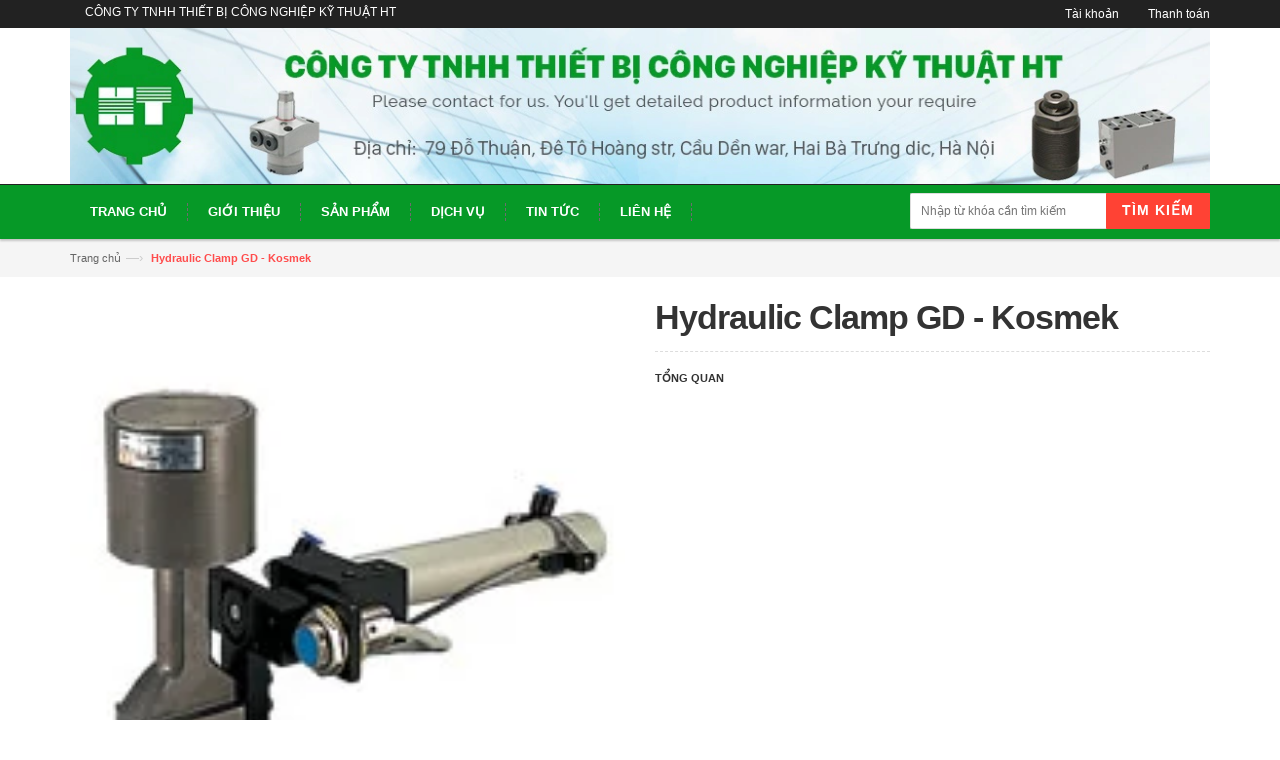

--- FILE ---
content_type: text/html; charset=utf-8
request_url: https://www.httechcom.vn/hydraulic-clamp-gd
body_size: 8737
content:
<!DOCTYPE html>
<html lang="vi">

	<head>
		<meta charset="UTF-8" />
		<meta http-equiv="x-ua-compatible" content="ie=edge">
		<meta name="viewport" content="width=device-width, initial-scale=1, maximum-scale=1">
		<meta name="robots" content="noodp,index,follow" />
		<meta name="keywords" content="dkt, bizweb, theme, donga theme">
		<meta name='revisit-after' content='1 days' />
		<title>Hydraulic Clamp GD - Kosmek</title>
		
		<meta name="description" content="GD0250-75 GD0400-75 GD0630-75 GD1000-75 GD1600-75 GD0550-200 GD0400-200 GD1000-200 GD1600-200">
		
		<link rel="canonical" href="https://www.httechcom.vn/hydraulic-clamp-gd">
		<link rel="icon" href="//bizweb.dktcdn.net/100/076/231/themes/97965/assets/favicon.png?1464789069092" type="image/x-icon" />

		
<meta property="og:type" content="product">
<meta property="og:title" content="Hydraulic Clamp GD - Kosmek">

<meta property="og:image" content="http://bizweb.dktcdn.net/thumb/grande/100/076/231/products/gd.jpg?v=1513089469983">
<meta property="og:image:secure_url" content="https://bizweb.dktcdn.net/thumb/grande/100/076/231/products/gd.jpg?v=1513089469983">

<meta property="og:price:amount" content="0₫">
<meta property="og:price:currency" content="VND">


<meta property="og:description" content="GD0250-75 GD0400-75 GD0630-75 GD1000-75 GD1600-75 GD0550-200 GD0400-200 GD1000-200 GD1600-200">

<meta property="og:url" content="https://www.httechcom.vn/hydraulic-clamp-gd">
<meta property="og:site_name" content="Công ty TNHH Thiết bị công nghiệp kỹ thuật HT">
<meta property="og:type" content="website">
<meta property="og:title" content="Hydraulic Clamp GD - Kosmek">
<meta property="og:image" content="http://bizweb.dktcdn.net/100/076/231/themes/97965/assets/logo.png?1464789069092">
<meta property="og:image:secure_url" content="https://bizweb.dktcdn.net/100/076/231/themes/97965/assets/logo.png?1464789069092">

		<!-- HTML5 shim and Respond.js for IE8 support of HTML5 elements and media queries -->
		<!-- WARNING: Respond.js doesn't work if you view the page via file:// -->
		<!--[if lt IE 9]>
<script src="//oss.maxcdn.com/html5shiv/3.7.2/html5shiv.min.js"></script>
<script src="//oss.maxcdn.com/respond/1.4.2/respond.min.js"></script>
<![endif]-->
		<!-- Mobile Specific -->
		<meta name="viewport" content="width=device-width, initial-scale=1, maximum-scale=1">
		<!-- CSS Style -->
		<link href="//bizweb.dktcdn.net/100/076/231/themes/97965/assets/bootstrap.min.css?1464789069092" rel="stylesheet" type="text/css" media="all" />
		<link href="//bizweb.dktcdn.net/100/076/231/themes/97965/assets/jquery.fancybox.css?1464789069092" rel="stylesheet" type="text/css" media="all" />
		
		<link href="//bizweb.dktcdn.net/100/076/231/themes/97965/assets/style.css?1464789069092" rel="stylesheet" type="text/css" media="all" />
		<link href="//bizweb.dktcdn.net/100/076/231/themes/97965/assets/owl.carousel.css?1464789069092" rel="stylesheet" type="text/css" media="all" />
		<link href="//bizweb.dktcdn.net/100/076/231/themes/97965/assets/owl.theme.css?1464789069092" rel="stylesheet" type="text/css" media="all" />
		
		<link href="//bizweb.dktcdn.net/100/076/231/themes/97965/assets/flexslider.css?1464789069092" rel="stylesheet" type="text/css" media="all" />
		<script src="//bizweb.dktcdn.net/assets/themes_support/option-selectors.js" type="text/javascript"></script>
		

		<link rel="stylesheet" href="//maxcdn.bootstrapcdn.com/font-awesome/4.4.0/css/font-awesome.min.css">
		<!-- Google Fonts -->
		<link href='//fonts.googleapis.com/css?family=Open+Sans:300italic,400italic,600italic,700italic,800italic,300,700,800,400,600' rel='stylesheet' type='text/css'>

		<!-- JavaScript -->
		<script src="//bizweb.dktcdn.net/100/076/231/themes/97965/assets/jquery.min.js?1464789069092" type="text/javascript"></script>
		<script src="//bizweb.dktcdn.net/100/076/231/themes/97965/assets/bootstrap.min.js?1464789069092" type="text/javascript"></script>

		<script src="//bizweb.dktcdn.net/100/076/231/themes/97965/assets/parallax.js?1464789069092" type="text/javascript"></script>
		<script src="//bizweb.dktcdn.net/100/076/231/themes/97965/assets/common.js?1464789069092" type="text/javascript"></script>
		<script src="//bizweb.dktcdn.net/100/076/231/themes/97965/assets/owl.carousel.min.js?1464789069092" type="text/javascript"></script>
		<script src="//bizweb.dktcdn.net/100/076/231/themes/97965/assets/jquery.fancybox.pack.js?1464789069092" type="text/javascript"></script>
		<script src="//bizweb.dktcdn.net/assets/themes_support/api.jquery.js" type="text/javascript"></script>


		

		
		<script src="//bizweb.dktcdn.net/100/076/231/themes/97965/assets/jquery.flexslider.js?1464789069092" type="text/javascript"></script>
		<script src="//bizweb.dktcdn.net/100/076/231/themes/97965/assets/cloud-zoom.js?1464789069092" type="text/javascript"></script>
		

		<!-- Go to www.addthis.com/dashboard to customize your tools -->
		<script type="text/javascript" src="//s7.addthis.com/js/300/addthis_widget.js#pubid=ra-53b643a9486d818e"></script>
		<script>
	var Bizweb = Bizweb || {};
	Bizweb.store = 'anh-huyen.mysapo.net';
	Bizweb.id = 76231;
	Bizweb.theme = {"id":97965,"name":"Accent","role":"main"};
	Bizweb.template = 'product';
	if(!Bizweb.fbEventId)  Bizweb.fbEventId = 'xxxxxxxx-xxxx-4xxx-yxxx-xxxxxxxxxxxx'.replace(/[xy]/g, function (c) {
	var r = Math.random() * 16 | 0, v = c == 'x' ? r : (r & 0x3 | 0x8);
				return v.toString(16);
			});		
</script>
<script>
	(function () {
		function asyncLoad() {
			var urls = ["https://googleshopping.sapoapps.vn/conversion-tracker/global-tag/4130.js?store=anh-huyen.mysapo.net","https://googleshopping.sapoapps.vn/conversion-tracker/event-tag/4130.js?store=anh-huyen.mysapo.net","https://google-shopping.sapoapps.vn/conversion-tracker/global-tag/5735.js?store=anh-huyen.mysapo.net","https://google-shopping.sapoapps.vn/conversion-tracker/event-tag/5735.js?store=anh-huyen.mysapo.net"];
			for (var i = 0; i < urls.length; i++) {
				var s = document.createElement('script');
				s.type = 'text/javascript';
				s.async = true;
				s.src = urls[i];
				var x = document.getElementsByTagName('script')[0];
				x.parentNode.insertBefore(s, x);
			}
		};
		window.attachEvent ? window.attachEvent('onload', asyncLoad) : window.addEventListener('load', asyncLoad, false);
	})();
</script>


<script>
	window.BizwebAnalytics = window.BizwebAnalytics || {};
	window.BizwebAnalytics.meta = window.BizwebAnalytics.meta || {};
	window.BizwebAnalytics.meta.currency = 'VND';
	window.BizwebAnalytics.tracking_url = '/s';

	var meta = {};
	
	meta.product = {"id": 2372425, "vendor": "Kosmek", "name": "Hydraulic Clamp GD - Kosmek",
	"type": "Kẹp máy khuôn đúc dùng thủy lực", "price": 0 };
	
	
	for (var attr in meta) {
	window.BizwebAnalytics.meta[attr] = meta[attr];
	}
</script>

	
		<script src="/dist/js/stats.min.js?v=96f2ff2"></script>
	



<script type="text/javascript">UA-76655035</script>
<script>

	window.enabled_enhanced_ecommerce = false;

</script>

<script>

	try {
		
				gtag('event', 'view_item', {
					event_category: 'engagement',
					event_label: "Hydraulic Clamp GD - Kosmek"
				});
		
	} catch(e) { console.error('UA script error', e);}
	

</script>




<!--Facebook Pixel Code-->
<script>
	!function(f, b, e, v, n, t, s){
	if (f.fbq) return; n = f.fbq = function(){
	n.callMethod?
	n.callMethod.apply(n, arguments):n.queue.push(arguments)}; if (!f._fbq) f._fbq = n;
	n.push = n; n.loaded = !0; n.version = '2.0'; n.queue =[]; t = b.createElement(e); t.async = !0;
	t.src = v; s = b.getElementsByTagName(e)[0]; s.parentNode.insertBefore(t, s)}
	(window,
	document,'script','https://connect.facebook.net/en_US/fbevents.js');
	fbq('init', '701685036641332', {} , {'agent': 'plsapo'}); // Insert your pixel ID here.
	fbq('track', 'PageView',{},{ eventID: Bizweb.fbEventId });
	
	fbq('track', 'ViewContent', {
	content_ids: [2372425],
	content_name: '"Hydraulic Clamp GD - Kosmek"',
	content_type: 'product_group',
	value: '0',
	currency: window.BizwebAnalytics.meta.currency
	}, { eventID: Bizweb.fbEventId });
	
</script>
<noscript>
	<img height='1' width='1' style='display:none' src='https://www.facebook.com/tr?id=701685036641332&ev=PageView&noscript=1' />
</noscript>
<!--DO NOT MODIFY-->
<!--End Facebook Pixel Code-->



<script>
	var eventsListenerScript = document.createElement('script');
	eventsListenerScript.async = true;
	
	eventsListenerScript.src = "/dist/js/store_events_listener.min.js?v=1b795e9";
	
	document.getElementsByTagName('head')[0].appendChild(eventsListenerScript);
</script>






	</head>

	<body class="cms-index-index">
		<div class="page">
			<!-- Header -->
<header class="header-container">
	<div class="header-top">
		<div class="container">
			<div class="row">
				<!-- Header Language -->
				<div class="col-xs-6">
					<div class="welcome-msg hidden-xs">CÔNG TY TNHH THIẾT BỊ CÔNG NGHIỆP KỸ THUẬT HT</div>
				</div>
				<div class="col-xs-6">
					<!-- Header Top Links -->
					<div class="toplinks">
						<div class="links">
							<div class="myaccount"><a title="Tài khoản" href="/account"><span class="hidden-xs">Tài khoản</span></a></div>
							<div class="check"><a title="Thanh toán" href="/checkout"><span class="hidden-xs">Thanh toán</span></a></div>
						</div>
					</div>
					<!-- End Header Top Links -->
				</div>
			</div>
		</div>
	</div>
	<div class="header container">
		<div class="row">
			<div class="col-lg-12 col-sm-12 col-md-12 col-xs-12">
				<!-- Header Logo -->
				<a class="logo" title="Công ty TNHH Thiết bị công nghiệp kỹ thuật HT" href="/"><img alt="Công ty TNHH Thiết bị công nghiệp kỹ thuật HT" src="//bizweb.dktcdn.net/100/076/231/themes/97965/assets/logo.png?1464789069092"></a>
				<!-- End Header Logo -->
			</div>
		</div>
	</div>
</header>
<!-- end header -->
<!-- Navbar -->
<nav>
	<div class="container">
		<div class="nav-inner">
			<!-- mobile-menu -->
			<div class="hidden-desktop" id="mobile-menu">
				<ul class="navmenu">
					<li>
						<div class="menutop pull-left">
							<div class="toggle"> <span class="icon-bar"></span> <span class="icon-bar"></span> <span class="icon-bar"></span></div>
							<h2>Menu</h2>
						</div>
						<div class="search-box pull-right">
							<form action="/search" method="get" id="search_mini_form">
								<input type="text" placeholder="Nhập từ khóa cần tìm kiếm" value="" maxlength="70" class="" name="query" id="search">
								<button id="submit-button" class="search-btn-bg" type="submit"><span>Tìm kiếm</span></button>
							</form>
						</div>
						<ul style="display:none;" class="submenu">
							<li>
								<ul class="topnav">
									
									
									<li class="level0 level-top parent">
										<a href="/" class="level-top"> <span>Trang chủ</span> </a>
									</li>
									
									
									
									<li class="level0 level-top parent">
										<a href="/gioi-thieu" class="level-top"> <span>Giới thiệu</span> </a>
									</li>
									
									
									
									<li class="level0 level-top parent">
										<a href="/san-pham-kosmek"> <span>Sản phẩm</span> </a>
										<ul class="level0">
											
											<li class="level1"><a href="/san-pham-kosmek"><span>Kosmek</span></a></li>
											
											<ul class="level1">
												
											</ul>
											
											
											<li class="level1"><a href="/orionkikai"><span>Orionkikai</span></a></li>
											
											<ul class="level1">
												
												<li class="level2"><a href="/chiller"><span>Chiller</span></a></li>
												
												<li class="level2"><a href="/pump"><span>Pump</span></a></li>
												
												<li class="level2"><a href="/clean-air-system"><span>Clean Air System</span></a></li>
												
											</ul>
											
											
											<li class="level1"><a href="/nanaboshi"><span>Nanaboshi</span></a></li>
											
											
											<li class="level1"><a href="/tohatsu-spings"><span>Tohatsu Springs</span></a></li>
											
											
											<li class="level1"><a href="/elephant"><span>Elephant</span></a></li>
											
											<ul class="level1">
												
												<li class="level2"><a href="/manual-chain-hoists"><span>Manual Chain Hoists</span></a></li>
												
												<li class="level2"><a href="/electric-chain-hoist"><span>Electric Chain Hoist</span></a></li>
												
												<li class="level2"><a href="/lever-hoist"><span>Lever Hoist</span></a></li>
												
											</ul>
											
											
											<li class="level1"><a href="/flobal"><span>FLOBAL</span></a></li>
											
											<ul class="level1">
												
												<li class="level2"><a href="/stainless-steel-fittings-and-flanges-valve"><span>Stainless Steel Fittings and Flanges / Valve</span></a></li>
												
											</ul>
											
											
											<li class="level1"><a href="/ikura"><span>IKURA</span></a></li>
											
											
											<li class="level1"><a href="/kawasaki"><span>Kawasaki</span></a></li>
											
											<ul class="level1">
												
												<li class="level2"><a href="/pump-kawasaki"><span>Pump</span></a></li>
												
											</ul>
											
											
											<li class="level1"><a href="/liebherr"><span>LIEBHERR</span></a></li>
											
											<ul class="level1">
												
												<li class="level2"><a href="/ltm-mobile-cranes"><span>LTM Mobile Cranes</span></a></li>
												
											</ul>
											
											
										</ul>
									</li>
									
									
									
									<li class="level0 level-top parent">
										<a href="/dich-vu" class="level-top"> <span>Dịch vụ</span> </a>
									</li>
									
									
									
									<li class="level0 level-top parent">
										<a href="/tin-tuc" class="level-top"> <span>Tin tức</span> </a>
									</li>
									
									
									
									<li class="level0 level-top parent">
										<a href="/lien-he" class="level-top"> <span>Liên hệ</span> </a>
									</li>
									
									
								</ul>
							</li>
						</ul>
					</li>
				</ul>
				<!--navmenu-->
			</div>
			<!--End mobile-menu -->
			<a class="logo-small" title="Công ty TNHH Thiết bị công nghiệp kỹ thuật HT" href="/"><img alt="Công ty TNHH Thiết bị công nghiệp kỹ thuật HT" src="//bizweb.dktcdn.net/100/076/231/themes/97965/assets/logo-small.png?1464789069092"></a>
			<ul id="nav" class="hidden-xs">
				
				
				<li class="level0"><a href="/"><span>Trang chủ</span> </a></li>
				
				
				
				<li class="level0"><a href="/gioi-thieu"><span>Giới thiệu</span> </a></li>
				
				
				
				<li class="level0 drop-menu"><a href="/san-pham-kosmek"><span>Sản phẩm</span> </a>
					<ul class="level1">
						
						<li class="level1">
							<a href="/san-pham-kosmek"> <span>Kosmek</span></a>
							
							<ul class="level2">
								
							</ul>
							
						</li>
						
						<li class="level1">
							<a href="/orionkikai"> <span>Orionkikai</span></a>
							
							<ul class="level2">
								
								<li class="level2"><a href="/chiller"> <span>Chiller</span></a></li>
								
								<li class="level2"><a href="/pump"> <span>Pump</span></a></li>
								
								<li class="level2"><a href="/clean-air-system"> <span>Clean Air System</span></a></li>
								
							</ul>
							
						</li>
						
						<li class="level1">
							<a href="/nanaboshi"> <span>Nanaboshi</span></a>
							
						</li>
						
						<li class="level1">
							<a href="/tohatsu-spings"> <span>Tohatsu Springs</span></a>
							
						</li>
						
						<li class="level1">
							<a href="/elephant"> <span>Elephant</span></a>
							
							<ul class="level2">
								
								<li class="level2"><a href="/manual-chain-hoists"> <span>Manual Chain Hoists</span></a></li>
								
								<li class="level2"><a href="/electric-chain-hoist"> <span>Electric Chain Hoist</span></a></li>
								
								<li class="level2"><a href="/lever-hoist"> <span>Lever Hoist</span></a></li>
								
							</ul>
							
						</li>
						
						<li class="level1">
							<a href="/flobal"> <span>FLOBAL</span></a>
							
							<ul class="level2">
								
								<li class="level2"><a href="/stainless-steel-fittings-and-flanges-valve"> <span>Stainless Steel Fittings and Flanges / Valve</span></a></li>
								
							</ul>
							
						</li>
						
						<li class="level1">
							<a href="/ikura"> <span>IKURA</span></a>
							
						</li>
						
						<li class="level1">
							<a href="/kawasaki"> <span>Kawasaki</span></a>
							
							<ul class="level2">
								
								<li class="level2"><a href="/pump-kawasaki"> <span>Pump</span></a></li>
								
							</ul>
							
						</li>
						
						<li class="level1">
							<a href="/liebherr"> <span>LIEBHERR</span></a>
							
							<ul class="level2">
								
								<li class="level2"><a href="/ltm-mobile-cranes"> <span>LTM Mobile Cranes</span></a></li>
								
							</ul>
							
						</li>
						
					</ul>
				</li>
				
				
				
				<li class="level0"><a href="/dich-vu"><span>Dịch vụ</span> </a></li>
				
				
				
				<li class="level0"><a href="/tin-tuc"><span>Tin tức</span> </a></li>
				
				
				
				<li class="level0"><a href="/lien-he"><span>Liên hệ</span> </a></li>
				
				

			</ul>
			<div class="search-box hidden-xs">
				<form action="/search" method="get" id="search_mini_form">
					<input type="text" placeholder="Nhập từ khóa cần tìm kiếm" value="" maxlength="70" class="" name="query" id="search">
					<button id="submit-button" class="search-btn-bg" type="submit"><span>Tìm kiếm</span></button>
				</form>
			</div>
		</div>
	</div>
</nav>
<!-- end nav -->
<div id="add_succes" style="display:none"></div>
<script>
	Bizweb.getCart(loadCart);
	function loadCart(cart) {
		var html = "";
		for (i = 0; i < cart.items.length; i++) {
			html += "<li class='item even'>";
			html += "<a class='product-image' href='" + cart.items[i].url + "' title='" + cart.items[i].name + "'><img alt='" + cart.items[i].name + "' src='" + cart.items[i].image + "' width='80'></a>";
			html += "<div class='detail-item'>";
			html += "<div class='product-details'>";
			html +=	"<a href='javascript:void(0);' title='Loại bỏ SP' onclick='Bizweb.removeItem(" + cart.items[i].variant_id + " , removeCart)' class='glyphicon glyphicon-remove'>&nbsp;</a> <a class='glyphicon glyphicon-pencil' title='Sửa sản phẩm' href='/cart'>&nbsp;</a>";
			html += "<p class='product-name'> <a href='" + cart.items[i].url + "' title='" + cart.items[i].name + "'>" + cart.items[i].name + "</a></p>";
			html += "</div>";
			html += "<div class='product-details-bottom'> <span class='price'>" + Bizweb.formatMoney(cart.items[i].price, '{{amount_no_decimals_with_comma_separator}}₫') + "</span><span class='title-desc'>Số lượng:</span> <strong>" + cart.items[i].quantity + "</strong></div>";
			html +=	"</div>";
			html += "</li>";
		}
		$("#cart-total strong").html(cart.item_count);
		$("#cart-sidebar").html(html);
		$(".top-subtotal span").html(Bizweb.formatMoney(cart.total_price, '{{amount_no_decimals_with_comma_separator}}₫'));
	}
	function removeCart(cart) {
		Bizweb.getCart(loadCart);
	}
	function cartItem(addItem) {
		var html = "";
		html += "<div>";
		html += "<img src='" + addItem.image + "' width='80px'>"
		html += "</div>";
		html += "<div>";
		html += "<p>" + addItem.name + "</p>"
		html += "<p><i class='fa fa-check'></i>Thêm thành công sản phẩm vào giỏ hàng</p>";
		html += "</div>";
		$('#add_succes').html(html);
		$("#add_succes").fancybox({
			minWidth: 400,
			minHeight: 50,
			afterShow: function(){
				setTimeout( function() {$.fancybox.close(); },2500);
			},
			afterClose: function(){
				clearTimeout( );
			}
		});
		$("#add_succes").trigger('click');
		Bizweb.getCart(loadCart);
	}
</script>
			<!-- end breadcrumbs -->
<div class="breadcrumbs">
	<div class="container">
		<div class="row">
			<ul>
				<li class="home"> <a href="/" title="Trở về trang chủ">Trang chủ</a><span>&mdash;›</span></li>
				<li class="category13"><strong>Hydraulic Clamp GD - Kosmek</strong></li>
			</ul>
		</div>
	</div>
</div>
<!-- end breadcrumbs -->
<!-- main-container -->

<section class="main-container col1-layout">
	<div class="main container">
		<div class="col-main">
			<div class="row">
				<div class="product-view wow bounceInUp animated" itemscope itemtype="http://schema.org/Product">
					<meta itemprop="url" content="//www.httechcom.vn/hydraulic-clamp-gd">
					<meta itemprop="image" content="//bizweb.dktcdn.net/thumb/grande/100/076/231/products/gd.jpg?v=1513089469983">
					<meta itemprop="shop-currency" content="VND">
					<div class="product-essential">
						<form id="product_addtocart_form">
							<div class="product-img-box col-lg-6 col-sm-6 col-md-6 col-xs-12 wow bounceInRight animated">
								<div class="product-image">
									<div class="large-image">
										
										<a href="//bizweb.dktcdn.net/100/076/231/products/gd.jpg?v=1513089469983" class="cloud-zoom" id="zoom1" rel="useWrapper: false, adjustY:0, adjustX:20"> <img src="//bizweb.dktcdn.net/100/076/231/products/gd.jpg?v=1513089469983" alt="Kosmek - Hydraulic Clamp GD"> </a>
									</div>
									<div class="flexslider flexslider-thumb">
										<ul class="previews-list slides">
											
											
											<li>
												<a href='//bizweb.dktcdn.net/100/076/231/products/gd.jpg?v=1513089469983' class='cloud-zoom-gallery' rel="useZoom: 'zoom1', smallImage: 'https://bizweb.dktcdn.net/100/076/231/products/gd.jpg?v=1513089469983' "><img src="//bizweb.dktcdn.net/thumb/small/100/076/231/products/gd.jpg?v=1513089469983" alt="Kosmek - Hydraulic Clamp GD" /></a>
											</li>
											
										</ul>
									</div>
								</div>

								<!-- end: more-images -->

								<div class="clear"></div>
							</div>
							<div class="product-shop col-lg-6 col-sm-6 col-xs-12">
								<div class="product-name">
									<h1 itemprop="name">Hydraulic Clamp GD - Kosmek</h1>
								</div>
								<div class="short-description">
									<h2>Tổng quan</h2>
									<p></p>
								</div>
								<!-- Go to www.addthis.com/dashboard to customize your tools -->
								<div class="addthis_native_toolbox"></div>
							</div>
						</form>
					</div>
					<div class="product-collateral">
						<div class="col-sm-12 wow bounceInUp animated">
							<ul id="product-detail-tab" class="nav nav-tabs product-tabs">
								<li class="active"> <a href="#product_tabs_description" data-toggle="tab"> Mô tả sản phẩm </a> </li>
							</ul>
							<div id="productTabContent" class="tab-content">
								<div class="tab-pane fade in active" id="product_tabs_description">
									<div class="std">
										<link href="https://betterproducttabs.sapoapps.vn//ProductTabAsset/ProductTabStyle?storeAlias=anh-huyen"  rel="stylesheet" type="text/css"  media="all" /><div class="description" id="tabs" itemprop="description"><ul><li><a href="#tabs-1">Thông số kỹ thuật</a></li><li><a href="#tabs-2">Download tài liệu kỹ thuật</a></li></ul><div id="tabs-1"><p><img src="//bizweb.dktcdn.net/100/076/231/files/gd-r00-2014qd-gb-page-02.jpg?v=1461551721429" /></p>
</div><div id="tabs-2">
<p><strong><a href="http://www.kosmek.co.jp/data/pdf/en/GD_R00_2014QD_GB.pdf">http://www.kosmek.co.jp/data/pdf/en/GD_R00_2014QD_GB.pdf</a></strong></p></div></div> 
<script src="https://betterproducttabs.sapoapps.vn//ProductTabAsset/ProductTabScript?storeAlias=anh-huyen" ></script>
									</div>
								</div>
							</div>
						</div>
						<div class="col-xs-12">
							<div id="fb-root"></div>
							<div class="fb-comments" data-href="" data-numposts="5" fb-xfbml-state="rendered"></div>
							<script>
								$('.fb-comments').attr('data-href', window.location.href);
							</script>
							<script>
								(function(d, s, id) {
									var js, fjs = d.getElementsByTagName(s)[0];
									if (d.getElementById(id)) return;
									js = d.createElement(s); js.id = id;
									js.src = "//connect.facebook.net/vi_VN/sdk.js#xfbml=1&version=v2.5";
									fjs.parentNode.insertBefore(js, fjs);
								}(document, 'script', 'facebook-jssdk'));
							</script>
							<style>
								.fb_iframe_widget.fb-comments span, .fb_iframe_widget.fb-comments iframe, .fb_iframe_widget.fb-comments{
									width: 100% !important;
									position: static !important;
								}
							</style>
						</div>
						<div class="col-sm-12 col-xs-12">
							<div class="box-additional">
								<div class="related-pro wow bounceInUp animated">
									<div class="slider-items-products">
										<div class="new_title center">
											<h2>Sản phẩm liên quan</h2>
										</div>
										<div id="related-products-slider" class="product-flexslider hidden-buttons">
											<div class="slider-items slider-width-col4">
												
												
												
												
												<!-- Item -->
<div class="item">
	
	

	
	
	
	
	<div class="col-item">
		
		<div class="product-image-area">
			<a class="product-image" title="Expansion Locating Pin (Smaller Diameter) VRA VRC - Kosmek" href="/expansion-locating-pin-smaller-diameter"> <img src="//bizweb.dktcdn.net/thumb/large/100/076/231/products/vra.jpg?v=1513087084253" class="img-responsive" alt="Expansion Locating Pin (Smaller Diameter) VRA VRC - Kosmek" /> </a>
		</div>
		<div class="info">
			<div class="info-inner">
				<div class="item-title"><a title="Expansion Locating Pin (Smaller Diameter) VRA VRC - Kosmek" href="/expansion-locating-pin-smaller-diameter"><h3>Expansion Locating Pin (Smaller Diameter) VRA VRC - Kosmek</h3></a></div>
				<!--item-title-->
				<!--item-content-->
			</div>
			<!--info-inner-->
			<!--actions-->
			<div class="clearfix"> </div>
		</div>
	</div>
</div>
<!-- End Item -->
												
												
												
												<!-- Item -->
<div class="item">
	
	

	
	
	
	
	<div class="col-item">
		
		<div class="product-image-area">
			<a class="product-image" title="Hydraulic Clamp GN - Kosmek" href="/hydraulic-clamp-gn"> <img src="//bizweb.dktcdn.net/thumb/large/100/076/231/products/gn.jpg?v=1513089424567" class="img-responsive" alt="Hydraulic Clamp GN - Kosmek" /> </a>
		</div>
		<div class="info">
			<div class="info-inner">
				<div class="item-title"><a title="Hydraulic Clamp GN - Kosmek" href="/hydraulic-clamp-gn"><h3>Hydraulic Clamp GN - Kosmek</h3></a></div>
				<!--item-title-->
				<!--item-content-->
			</div>
			<!--info-inner-->
			<!--actions-->
			<div class="clearfix"> </div>
		</div>
	</div>
</div>
<!-- End Item -->
												
												
												
												<!-- Item -->
<div class="item">
	
	

	
	
	
	
	<div class="col-item">
		
		<div class="product-image-area">
			<a class="product-image" title="Hydraulic Clamp GD - Kosmek" href="/hydraulic-clamp-gd"> <img src="//bizweb.dktcdn.net/thumb/large/100/076/231/products/gd.jpg?v=1513089469983" class="img-responsive" alt="Hydraulic Clamp GD - Kosmek" /> </a>
		</div>
		<div class="info">
			<div class="info-inner">
				<div class="item-title"><a title="Hydraulic Clamp GD - Kosmek" href="/hydraulic-clamp-gd"><h3>Hydraulic Clamp GD - Kosmek</h3></a></div>
				<!--item-title-->
				<!--item-content-->
			</div>
			<!--info-inner-->
			<!--actions-->
			<div class="clearfix"> </div>
		</div>
	</div>
</div>
<!-- End Item -->
												
												
												
												
											</div>
										</div>
									</div>
								</div>
								
								<div class="upsell-pro wow bounceInUp animated">
									<div class="slider-items-products">
										<div class="new_title center">
											<h2>Sản phẩm bán chạy</h2>
										</div>
										<div id="upsell-products-slider" class="product-flexslider hidden-buttons">
											<div class="slider-items slider-width-col4">
												
											</div>
										</div>
									</div>
								</div>
								
							</div>
						</div>
					</div>
				</div>
			</div>
		</div>
	</div>
</section>
<!--End main-container -->
<!-- Footer Starts -->
<script type="text/javascript">
	// <![CDATA[
	var selectCallback = function(variant, selector) {
		if (variant && variant.available == true) {
			// selected a valid variant
			jQuery('.purchase').removeClass('disabled').removeAttr('disabled'); // remove unavailable class from add-to-cart button, and re-enable button
			jQuery('.special-price .price-a').html(Bizweb.formatMoney(variant.price, "{{amount_no_decimals_with_comma_separator}} VND"));  // update price field
		} else {
			// variant doesn't exist
			jQuery('.purchase').addClass('disabled').attr('disabled', 'disabled');      // set add-to-cart button to unavailable class and disable button
			var message = variant ? "Hết hàng" : "Ngừng bán";
			jQuery('.special-price .price-a').text(message); // update price-field message
		}
		/*begin variant image*/
		if (variant && variant.image) {  
			var originalImage = jQuery(".large-image img"); 
			var newImage = variant.image;
			var element = originalImage[0];
			Bizweb.Image.switchImage(newImage, element, function (newImageSizedSrc, newImage, element) {
				jQuery(element).parents('a').attr('href', newImageSizedSrc);
				jQuery(element).attr('src', newImageSizedSrc);
			});
		}
		/*end of variant image*/
	};

	// initialize multi selector for product
	jQuery(function() {
		new Bizweb.OptionSelectors("product-select", { product: {"id":2372425,"name":"Hydraulic Clamp GD - Kosmek","alias":"hydraulic-clamp-gd","vendor":"Kosmek","type":"Kẹp máy khuôn đúc dùng thủy lực","content":"<p><img src=\"//bizweb.dktcdn.net/100/076/231/files/gd-r00-2014qd-gb-page-02.jpg?v=1461551721429\" /></p>\r\n<h1><span style=\"font-size:12px;\">Download tài liệu kỹ thuật</span></h1>\r\n<p><strong><a href=\"http://www.kosmek.co.jp/data/pdf/en/GD_R00_2014QD_GB.pdf\">http://www.kosmek.co.jp/data/pdf/en/GD_R00_2014QD_GB.pdf</a></strong></p>","summary":null,"template_layout":null,"available":true,"tags":["Cung cấp sản phẩm KOSMEK","Hệ thống kẹp","Hydraulic Clamp","Kẹp khuôn","Kẹp thủy lực","Kẹp tự động","Kosmek","Kosmek Vietnam","Kosmek Viet Nam"],"price":0.0000,"price_min":0.0000,"price_max":0.0000,"price_varies":false,"compare_at_price":0.0000,"compare_at_price_min":0.0000,"compare_at_price_max":0.0000,"compare_at_price_varies":false,"variants":[{"id":3584411,"barcode":null,"sku":null,"unit":null,"title":"Default Title","options":["Default Title"],"option1":"Default Title","option2":null,"option3":null,"available":true,"taxable":false,"price":0.0000,"compare_at_price":0.0000,"inventory_management":"","inventory_policy":"deny","inventory_quantity":0,"weight_unit":"kg","weight":0,"requires_shipping":false,"image":null}],"featured_image":{"src":"https://bizweb.dktcdn.net/100/076/231/products/gd.jpg?v=1513089469983"},"images":[{"src":"https://bizweb.dktcdn.net/100/076/231/products/gd.jpg?v=1513089469983"}],"options":["Title"],"created_on":"2016-04-25T09:26:33","modified_on":"2017-12-25T13:34:29","published_on":"2016-04-22T09:44:00"}, onVariantSelected: selectCallback });
		jQuery('.selector-wrapper').addClass('clearfix');
		
		jQuery('.selector-wrapper').prepend("<label for='product-select-option-0'>Title</label>");
		 
		 
		 $('.selector-wrapper').hide();
		  
		  });
		  // ]]>
</script>
			<footer class="footer bounceInUp animated">
	<div class="brand-logo ">
		<div class="container">
			<div class="slider-items-products">
				<div id="brand-logo-slider" class="product-flexslider hidden-buttons">
					<div class="slider-items slider-width-col6">
						<!-- Item -->
						<div class="item">
							<a href=""><img src="//bizweb.dktcdn.net/100/076/231/themes/97965/assets/b-logo1.png?1464789069092" alt="Image"></a>
						</div>
						<!-- End Item -->
						<!-- Item -->
						<div class="item">
							<a href=""><img src="//bizweb.dktcdn.net/100/076/231/themes/97965/assets/b-logo2.png?1464789069092" alt="Image"></a>
						</div>
						<!-- End Item -->
						<!-- Item -->
						<div class="item">
							<a href=""><img src="//bizweb.dktcdn.net/100/076/231/themes/97965/assets/b-logo3.png?1464789069092" alt="Image"></a>
						</div>
						<!-- End Item -->
						<!-- Item -->
						<div class="item">
							<a href=""><img src="//bizweb.dktcdn.net/100/076/231/themes/97965/assets/b-logo4.png?1464789069092" alt="Image"></a>
						</div>
						<!-- End Item -->
						<!-- Item -->
						<div class="item">
							<a href=""><img src="//bizweb.dktcdn.net/100/076/231/themes/97965/assets/b-logo5.png?1464789069092" alt="Image"></a>
						</div>
						<!-- End Item -->
						<!-- Item -->
						<div class="item">
							<a href=""><img src="//bizweb.dktcdn.net/100/076/231/themes/97965/assets/b-logo6.png?1464789069092" alt="Image"></a>
						</div>
						<!-- End Item -->
						
						
					</div>
				</div>
			</div>
		</div>
	</div>
	<div class="footer-top">
		<div class="container">
			<div class="row">
				<div class="col-xs-12 col-sm-6 col-md-7">
					<div class="block-subscribe">
						<div class="newsletter">
							<form method="post" action="//bizwebvietnam.us11.list-manage.com/subscribe/post?u=d00bb7086b5139a89c075a8b9&amp;id=e9c1ec23cd">
								<h4>Đăng ký nhận tin</h4>
								<input type="text" placeholder="Nhập địa chỉ email của bạn" class="input-text required-entry validate-email" title="Sign up for our newsletter" id="newsletter1" name="EMAIL">
								<button class="subscribe" title="Subscribe" type="submit"><span>Nhận tin</span></button>
							</form>
						</div>
					</div>
				</div>
				<div class="col-xs-12 col-sm-6 col-md-5">
					<div class="social">
						<ul>
							
							<li class="fb">
								<a href="https://www.facebook.com/le.honghuyen.50?fref=ts"></a>
							</li>
							
							
							<li class="tw">
								<a href="#"></a>
							</li>
							
							
							<li class="googleplus">
								<a href="#"></a>
							</li>
							
							
							<li class="rss">
								<a href="#"></a>
							</li>
							
							
							<li class="pintrest">
								<a href="#"></a>
							</li>
							
							
							<li class="linkedin">
								<a href="#"></a>
							</li>
							
							
						</ul>
					</div>
				</div>
			</div>
		</div>
	</div>
	<div class="footer-middle container">
		<div class="col-md-3 col-sm-4">
			<div class="footer-logo">
				<a href="/" title="Công ty TNHH Thiết bị công nghiệp kỹ thuật HT"><img src="//bizweb.dktcdn.net/100/076/231/themes/97965/assets/logo-footer.png?1464789069092" alt="Công ty TNHH Thiết bị công nghiệp kỹ thuật HT"></a>
			</div>
			<p>CÔNG TY TNHH THIẾT BỊ CÔNG NGHIỆP KỸ THUẬT HT</p>
			<div class="payment-accept">
				<div><img src="//bizweb.dktcdn.net/100/076/231/themes/97965/assets/payment-1.png?1464789069092" alt="payment"> <img src="//bizweb.dktcdn.net/100/076/231/themes/97965/assets/payment-2.png?1464789069092" alt="payment"> <img src="//bizweb.dktcdn.net/100/076/231/themes/97965/assets/payment-3.png?1464789069092" alt="payment"> <img src="//bizweb.dktcdn.net/100/076/231/themes/97965/assets/payment-4.png?1464789069092" alt="payment"></div>
			</div>
		</div>
		
		<div class="col-md-2 col-sm-4">
			<h4>Về chúng tôi</h4>
			<ul class="links">
				
				<li class="first"><a href="/gioi-thieu" title="Thông tin tuyển dụng">Thông tin tuyển dụng</a></li>
				
				<li class=""><a href="/gioi-thieu" title="Cam kết chất lượng">Cam kết chất lượng</a></li>
				
				<li class=""><a href="/dieu-khoan" title="Dịch vụ tiện ích">Dịch vụ tiện ích</a></li>
				
				<li class="last"><a href="/dieu-khoan" title="Sở hữu trí tuệ">Sở hữu trí tuệ</a></li>
				
			</ul>
		</div>
		
		
		<div class="col-md-2 col-sm-4">
			<h4>Hỗ trợ</h4>
			<ul class="links">
				
				<li class="first"><a href="/search" title="Tìm kiếm">Tìm kiếm</a></li>
				
				<li class=""><a href="/account/login" title="Đăng nhập">Đăng nhập</a></li>
				
				<li class=""><a href="/account/register" title="Đăng ký">Đăng ký</a></li>
				
				<li class="last"><a href="/cart" title="Giỏ hàng">Giỏ hàng</a></li>
				
			</ul>
		</div>
		
		
		<div class="col-md-2 col-sm-4">
			<h4>Hướng dẫn</h4>
			<ul class="links">
				
				<li class="first"><a href="/gioi-thieu" title="Thông tin tuyển dụng">Thông tin tuyển dụng</a></li>
				
				<li class=""><a href="/gioi-thieu" title="Cam kết chất lượng">Cam kết chất lượng</a></li>
				
				<li class=""><a href="/dieu-khoan" title="Dịch vụ tiện ích">Dịch vụ tiện ích</a></li>
				
				<li class="last"><a href="/dieu-khoan" title="Sở hữu trí tuệ">Sở hữu trí tuệ</a></li>
				
			</ul>
		</div>
		
		<div class="col-md-3 col-sm-4">
			<h4>Liên hệ</h4>
			<div class="contacts-info">
				<address>
					<i class="add-icon">&nbsp;</i>Số 79 Đỗ Thuận, Đê Tô Hoàng, Cầu Dền, Hai Bà Trưng, Hà Nội
				</address>
				<div class="phone-footer"><i class="phone-icon">&nbsp;</i>0985718669</div>
				<div class="email-footer"><i class="email-icon">&nbsp;</i> <a href="mailto:httechcom@gmail.com">httechcom@gmail.com</a> </div>
			</div>
		</div>
	</div>
	<div class="footer-bottom container">
		<div class="col-sm-5 col-xs-12 coppyright">Cung cấp bởi Sapo</div>
	</div>
</footer>
<!-- End Footer -->
		</div>
	</body>
</html>